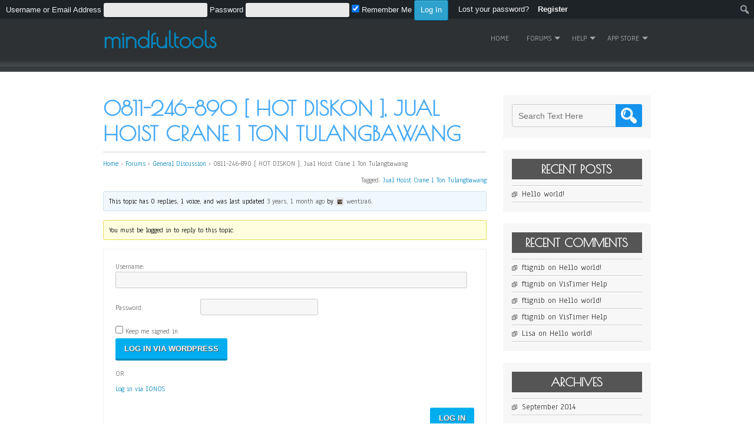

--- FILE ---
content_type: text/html; charset=UTF-8
request_url: https://mindfultools.gnoup.com/forums/topic/0811-246-890-hot-diskon-jual-hoist-crane-1-ton-tulangbawang/
body_size: 10744
content:
<!DOCTYPE html>
<html lang="en-US">
<head>
<meta charset="UTF-8" />
<meta name="viewport" content="width=device-width" />
<link rel="profile" href="http://gmpg.org/xfn/11" />
<link rel="pingback" href="https://mindfultools.gnoup.com/xmlrpc.php" />

<meta name='robots' content='noindex, nofollow' />
	<style>img:is([sizes="auto" i], [sizes^="auto," i]) { contain-intrinsic-size: 3000px 1500px }</style>
	
	<!-- This site is optimized with the Yoast SEO plugin v19.11 - https://yoast.com/wordpress/plugins/seo/ -->
	<title>0811-246-890 [ HOT DISKON ], Jual Hoist Crane 1 Ton Tulangbawang - mindfultools</title>
	<meta property="og:locale" content="en_US" class="yoast-seo-meta-tag" />
	<meta property="og:type" content="article" class="yoast-seo-meta-tag" />
	<meta property="og:title" content="0811-246-890 [ HOT DISKON ], Jual Hoist Crane 1 Ton Tulangbawang - mindfultools" class="yoast-seo-meta-tag" />
	<meta property="og:description" content="0811-246-890 [ HOT DISKON ], Jual Hoist Crane 1 Ton Tulangbawang Langsung ORDER KLIK WA 0811-246-890, Jual Hoist Crane 1 Ton Tulangbawang, Jual Komponen Hoist Crane Pasaman Barat, Jual Komponen Hoist Crane Kota Padang, Jual Komponen Hoist Crane Kota Solok, Jual Komponen Hoist Crane Kota Sawah Lunto, Jual Komponen HoistRead More..." class="yoast-seo-meta-tag" />
	<meta property="og:url" content="https://mindfultools.gnoup.com/forums/topic/0811-246-890-hot-diskon-jual-hoist-crane-1-ton-tulangbawang/" class="yoast-seo-meta-tag" />
	<meta property="og:site_name" content="mindfultools" class="yoast-seo-meta-tag" />
	<script type="application/ld+json" class="yoast-schema-graph">{"@context":"https://schema.org","@graph":[{"@type":"WebPage","@id":"https://mindfultools.gnoup.com/forums/topic/0811-246-890-hot-diskon-jual-hoist-crane-1-ton-tulangbawang/","url":"https://mindfultools.gnoup.com/forums/topic/0811-246-890-hot-diskon-jual-hoist-crane-1-ton-tulangbawang/","name":"0811-246-890 [ HOT DISKON ], Jual Hoist Crane 1 Ton Tulangbawang - mindfultools","isPartOf":{"@id":"https://mindfultools.gnoup.com/#website"},"datePublished":"2022-11-20T03:28:21+00:00","dateModified":"2022-11-20T03:28:21+00:00","breadcrumb":{"@id":"https://mindfultools.gnoup.com/forums/topic/0811-246-890-hot-diskon-jual-hoist-crane-1-ton-tulangbawang/#breadcrumb"},"inLanguage":"en-US","potentialAction":[{"@type":"ReadAction","target":["https://mindfultools.gnoup.com/forums/topic/0811-246-890-hot-diskon-jual-hoist-crane-1-ton-tulangbawang/"]}]},{"@type":"BreadcrumbList","@id":"https://mindfultools.gnoup.com/forums/topic/0811-246-890-hot-diskon-jual-hoist-crane-1-ton-tulangbawang/#breadcrumb","itemListElement":[{"@type":"ListItem","position":1,"name":"Home","item":"https://mindfultools.gnoup.com/"},{"@type":"ListItem","position":2,"name":"Topics","item":"https://mindfultools.gnoup.com/topics/"},{"@type":"ListItem","position":3,"name":"General Discussion","item":"https://mindfultools.gnoup.com/forums/forum/general-discussion/"},{"@type":"ListItem","position":4,"name":"0811-246-890 [ HOT DISKON ], Jual Hoist Crane 1 Ton Tulangbawang"}]},{"@type":"WebSite","@id":"https://mindfultools.gnoup.com/#website","url":"https://mindfultools.gnoup.com/","name":"mindfultools","description":"","potentialAction":[{"@type":"SearchAction","target":{"@type":"EntryPoint","urlTemplate":"https://mindfultools.gnoup.com/?s={search_term_string}"},"query-input":"required name=search_term_string"}],"inLanguage":"en-US"}]}</script>
	<!-- / Yoast SEO plugin. -->


<link rel='dns-prefetch' href='//fonts.googleapis.com' />
<link rel="alternate" type="application/rss+xml" title="mindfultools &raquo; Feed" href="https://mindfultools.gnoup.com/feed/" />
<link rel="alternate" type="application/rss+xml" title="mindfultools &raquo; Comments Feed" href="https://mindfultools.gnoup.com/comments/feed/" />
<script type="text/javascript">
/* <![CDATA[ */
window._wpemojiSettings = {"baseUrl":"https:\/\/s.w.org\/images\/core\/emoji\/16.0.1\/72x72\/","ext":".png","svgUrl":"https:\/\/s.w.org\/images\/core\/emoji\/16.0.1\/svg\/","svgExt":".svg","source":{"concatemoji":"https:\/\/mindfultools.gnoup.com\/wp-includes\/js\/wp-emoji-release.min.js?ver=6.8.3"}};
/*! This file is auto-generated */
!function(s,n){var o,i,e;function c(e){try{var t={supportTests:e,timestamp:(new Date).valueOf()};sessionStorage.setItem(o,JSON.stringify(t))}catch(e){}}function p(e,t,n){e.clearRect(0,0,e.canvas.width,e.canvas.height),e.fillText(t,0,0);var t=new Uint32Array(e.getImageData(0,0,e.canvas.width,e.canvas.height).data),a=(e.clearRect(0,0,e.canvas.width,e.canvas.height),e.fillText(n,0,0),new Uint32Array(e.getImageData(0,0,e.canvas.width,e.canvas.height).data));return t.every(function(e,t){return e===a[t]})}function u(e,t){e.clearRect(0,0,e.canvas.width,e.canvas.height),e.fillText(t,0,0);for(var n=e.getImageData(16,16,1,1),a=0;a<n.data.length;a++)if(0!==n.data[a])return!1;return!0}function f(e,t,n,a){switch(t){case"flag":return n(e,"\ud83c\udff3\ufe0f\u200d\u26a7\ufe0f","\ud83c\udff3\ufe0f\u200b\u26a7\ufe0f")?!1:!n(e,"\ud83c\udde8\ud83c\uddf6","\ud83c\udde8\u200b\ud83c\uddf6")&&!n(e,"\ud83c\udff4\udb40\udc67\udb40\udc62\udb40\udc65\udb40\udc6e\udb40\udc67\udb40\udc7f","\ud83c\udff4\u200b\udb40\udc67\u200b\udb40\udc62\u200b\udb40\udc65\u200b\udb40\udc6e\u200b\udb40\udc67\u200b\udb40\udc7f");case"emoji":return!a(e,"\ud83e\udedf")}return!1}function g(e,t,n,a){var r="undefined"!=typeof WorkerGlobalScope&&self instanceof WorkerGlobalScope?new OffscreenCanvas(300,150):s.createElement("canvas"),o=r.getContext("2d",{willReadFrequently:!0}),i=(o.textBaseline="top",o.font="600 32px Arial",{});return e.forEach(function(e){i[e]=t(o,e,n,a)}),i}function t(e){var t=s.createElement("script");t.src=e,t.defer=!0,s.head.appendChild(t)}"undefined"!=typeof Promise&&(o="wpEmojiSettingsSupports",i=["flag","emoji"],n.supports={everything:!0,everythingExceptFlag:!0},e=new Promise(function(e){s.addEventListener("DOMContentLoaded",e,{once:!0})}),new Promise(function(t){var n=function(){try{var e=JSON.parse(sessionStorage.getItem(o));if("object"==typeof e&&"number"==typeof e.timestamp&&(new Date).valueOf()<e.timestamp+604800&&"object"==typeof e.supportTests)return e.supportTests}catch(e){}return null}();if(!n){if("undefined"!=typeof Worker&&"undefined"!=typeof OffscreenCanvas&&"undefined"!=typeof URL&&URL.createObjectURL&&"undefined"!=typeof Blob)try{var e="postMessage("+g.toString()+"("+[JSON.stringify(i),f.toString(),p.toString(),u.toString()].join(",")+"));",a=new Blob([e],{type:"text/javascript"}),r=new Worker(URL.createObjectURL(a),{name:"wpTestEmojiSupports"});return void(r.onmessage=function(e){c(n=e.data),r.terminate(),t(n)})}catch(e){}c(n=g(i,f,p,u))}t(n)}).then(function(e){for(var t in e)n.supports[t]=e[t],n.supports.everything=n.supports.everything&&n.supports[t],"flag"!==t&&(n.supports.everythingExceptFlag=n.supports.everythingExceptFlag&&n.supports[t]);n.supports.everythingExceptFlag=n.supports.everythingExceptFlag&&!n.supports.flag,n.DOMReady=!1,n.readyCallback=function(){n.DOMReady=!0}}).then(function(){return e}).then(function(){var e;n.supports.everything||(n.readyCallback(),(e=n.source||{}).concatemoji?t(e.concatemoji):e.wpemoji&&e.twemoji&&(t(e.twemoji),t(e.wpemoji)))}))}((window,document),window._wpemojiSettings);
/* ]]> */
</script>
<link rel='stylesheet' id='dashicons-css' href='https://mindfultools.gnoup.com/wp-includes/css/dashicons.min.css?ver=6.8.3' type='text/css' media='all' />
<link rel='stylesheet' id='admin-bar-css' href='https://mindfultools.gnoup.com/wp-includes/css/admin-bar.min.css?ver=6.8.3' type='text/css' media='all' />
<style id='admin-bar-inline-css' type='text/css'>

		@media screen { html { margin-top: 32px !important; } }
		@media screen and ( max-width: 782px ) { html { margin-top: 46px !important; } }
	
@media print { #wpadminbar { display:none; } }
</style>
<link rel='stylesheet' id='admin-bar-login-css' href='https://mindfultools.gnoup.com/wp-content/plugins/admin-bar-login/admin-bar-login.css?ver=1.0.1' type='text/css' media='all' />
<style id='wp-emoji-styles-inline-css' type='text/css'>

	img.wp-smiley, img.emoji {
		display: inline !important;
		border: none !important;
		box-shadow: none !important;
		height: 1em !important;
		width: 1em !important;
		margin: 0 0.07em !important;
		vertical-align: -0.1em !important;
		background: none !important;
		padding: 0 !important;
	}
</style>
<link rel='stylesheet' id='wp-block-library-css' href='https://mindfultools.gnoup.com/wp-includes/css/dist/block-library/style.min.css?ver=6.8.3' type='text/css' media='all' />
<style id='classic-theme-styles-inline-css' type='text/css'>
/*! This file is auto-generated */
.wp-block-button__link{color:#fff;background-color:#32373c;border-radius:9999px;box-shadow:none;text-decoration:none;padding:calc(.667em + 2px) calc(1.333em + 2px);font-size:1.125em}.wp-block-file__button{background:#32373c;color:#fff;text-decoration:none}
</style>
<style id='global-styles-inline-css' type='text/css'>
:root{--wp--preset--aspect-ratio--square: 1;--wp--preset--aspect-ratio--4-3: 4/3;--wp--preset--aspect-ratio--3-4: 3/4;--wp--preset--aspect-ratio--3-2: 3/2;--wp--preset--aspect-ratio--2-3: 2/3;--wp--preset--aspect-ratio--16-9: 16/9;--wp--preset--aspect-ratio--9-16: 9/16;--wp--preset--color--black: #000000;--wp--preset--color--cyan-bluish-gray: #abb8c3;--wp--preset--color--white: #ffffff;--wp--preset--color--pale-pink: #f78da7;--wp--preset--color--vivid-red: #cf2e2e;--wp--preset--color--luminous-vivid-orange: #ff6900;--wp--preset--color--luminous-vivid-amber: #fcb900;--wp--preset--color--light-green-cyan: #7bdcb5;--wp--preset--color--vivid-green-cyan: #00d084;--wp--preset--color--pale-cyan-blue: #8ed1fc;--wp--preset--color--vivid-cyan-blue: #0693e3;--wp--preset--color--vivid-purple: #9b51e0;--wp--preset--gradient--vivid-cyan-blue-to-vivid-purple: linear-gradient(135deg,rgba(6,147,227,1) 0%,rgb(155,81,224) 100%);--wp--preset--gradient--light-green-cyan-to-vivid-green-cyan: linear-gradient(135deg,rgb(122,220,180) 0%,rgb(0,208,130) 100%);--wp--preset--gradient--luminous-vivid-amber-to-luminous-vivid-orange: linear-gradient(135deg,rgba(252,185,0,1) 0%,rgba(255,105,0,1) 100%);--wp--preset--gradient--luminous-vivid-orange-to-vivid-red: linear-gradient(135deg,rgba(255,105,0,1) 0%,rgb(207,46,46) 100%);--wp--preset--gradient--very-light-gray-to-cyan-bluish-gray: linear-gradient(135deg,rgb(238,238,238) 0%,rgb(169,184,195) 100%);--wp--preset--gradient--cool-to-warm-spectrum: linear-gradient(135deg,rgb(74,234,220) 0%,rgb(151,120,209) 20%,rgb(207,42,186) 40%,rgb(238,44,130) 60%,rgb(251,105,98) 80%,rgb(254,248,76) 100%);--wp--preset--gradient--blush-light-purple: linear-gradient(135deg,rgb(255,206,236) 0%,rgb(152,150,240) 100%);--wp--preset--gradient--blush-bordeaux: linear-gradient(135deg,rgb(254,205,165) 0%,rgb(254,45,45) 50%,rgb(107,0,62) 100%);--wp--preset--gradient--luminous-dusk: linear-gradient(135deg,rgb(255,203,112) 0%,rgb(199,81,192) 50%,rgb(65,88,208) 100%);--wp--preset--gradient--pale-ocean: linear-gradient(135deg,rgb(255,245,203) 0%,rgb(182,227,212) 50%,rgb(51,167,181) 100%);--wp--preset--gradient--electric-grass: linear-gradient(135deg,rgb(202,248,128) 0%,rgb(113,206,126) 100%);--wp--preset--gradient--midnight: linear-gradient(135deg,rgb(2,3,129) 0%,rgb(40,116,252) 100%);--wp--preset--font-size--small: 13px;--wp--preset--font-size--medium: 20px;--wp--preset--font-size--large: 36px;--wp--preset--font-size--x-large: 42px;--wp--preset--spacing--20: 0.44rem;--wp--preset--spacing--30: 0.67rem;--wp--preset--spacing--40: 1rem;--wp--preset--spacing--50: 1.5rem;--wp--preset--spacing--60: 2.25rem;--wp--preset--spacing--70: 3.38rem;--wp--preset--spacing--80: 5.06rem;--wp--preset--shadow--natural: 6px 6px 9px rgba(0, 0, 0, 0.2);--wp--preset--shadow--deep: 12px 12px 50px rgba(0, 0, 0, 0.4);--wp--preset--shadow--sharp: 6px 6px 0px rgba(0, 0, 0, 0.2);--wp--preset--shadow--outlined: 6px 6px 0px -3px rgba(255, 255, 255, 1), 6px 6px rgba(0, 0, 0, 1);--wp--preset--shadow--crisp: 6px 6px 0px rgba(0, 0, 0, 1);}:where(.is-layout-flex){gap: 0.5em;}:where(.is-layout-grid){gap: 0.5em;}body .is-layout-flex{display: flex;}.is-layout-flex{flex-wrap: wrap;align-items: center;}.is-layout-flex > :is(*, div){margin: 0;}body .is-layout-grid{display: grid;}.is-layout-grid > :is(*, div){margin: 0;}:where(.wp-block-columns.is-layout-flex){gap: 2em;}:where(.wp-block-columns.is-layout-grid){gap: 2em;}:where(.wp-block-post-template.is-layout-flex){gap: 1.25em;}:where(.wp-block-post-template.is-layout-grid){gap: 1.25em;}.has-black-color{color: var(--wp--preset--color--black) !important;}.has-cyan-bluish-gray-color{color: var(--wp--preset--color--cyan-bluish-gray) !important;}.has-white-color{color: var(--wp--preset--color--white) !important;}.has-pale-pink-color{color: var(--wp--preset--color--pale-pink) !important;}.has-vivid-red-color{color: var(--wp--preset--color--vivid-red) !important;}.has-luminous-vivid-orange-color{color: var(--wp--preset--color--luminous-vivid-orange) !important;}.has-luminous-vivid-amber-color{color: var(--wp--preset--color--luminous-vivid-amber) !important;}.has-light-green-cyan-color{color: var(--wp--preset--color--light-green-cyan) !important;}.has-vivid-green-cyan-color{color: var(--wp--preset--color--vivid-green-cyan) !important;}.has-pale-cyan-blue-color{color: var(--wp--preset--color--pale-cyan-blue) !important;}.has-vivid-cyan-blue-color{color: var(--wp--preset--color--vivid-cyan-blue) !important;}.has-vivid-purple-color{color: var(--wp--preset--color--vivid-purple) !important;}.has-black-background-color{background-color: var(--wp--preset--color--black) !important;}.has-cyan-bluish-gray-background-color{background-color: var(--wp--preset--color--cyan-bluish-gray) !important;}.has-white-background-color{background-color: var(--wp--preset--color--white) !important;}.has-pale-pink-background-color{background-color: var(--wp--preset--color--pale-pink) !important;}.has-vivid-red-background-color{background-color: var(--wp--preset--color--vivid-red) !important;}.has-luminous-vivid-orange-background-color{background-color: var(--wp--preset--color--luminous-vivid-orange) !important;}.has-luminous-vivid-amber-background-color{background-color: var(--wp--preset--color--luminous-vivid-amber) !important;}.has-light-green-cyan-background-color{background-color: var(--wp--preset--color--light-green-cyan) !important;}.has-vivid-green-cyan-background-color{background-color: var(--wp--preset--color--vivid-green-cyan) !important;}.has-pale-cyan-blue-background-color{background-color: var(--wp--preset--color--pale-cyan-blue) !important;}.has-vivid-cyan-blue-background-color{background-color: var(--wp--preset--color--vivid-cyan-blue) !important;}.has-vivid-purple-background-color{background-color: var(--wp--preset--color--vivid-purple) !important;}.has-black-border-color{border-color: var(--wp--preset--color--black) !important;}.has-cyan-bluish-gray-border-color{border-color: var(--wp--preset--color--cyan-bluish-gray) !important;}.has-white-border-color{border-color: var(--wp--preset--color--white) !important;}.has-pale-pink-border-color{border-color: var(--wp--preset--color--pale-pink) !important;}.has-vivid-red-border-color{border-color: var(--wp--preset--color--vivid-red) !important;}.has-luminous-vivid-orange-border-color{border-color: var(--wp--preset--color--luminous-vivid-orange) !important;}.has-luminous-vivid-amber-border-color{border-color: var(--wp--preset--color--luminous-vivid-amber) !important;}.has-light-green-cyan-border-color{border-color: var(--wp--preset--color--light-green-cyan) !important;}.has-vivid-green-cyan-border-color{border-color: var(--wp--preset--color--vivid-green-cyan) !important;}.has-pale-cyan-blue-border-color{border-color: var(--wp--preset--color--pale-cyan-blue) !important;}.has-vivid-cyan-blue-border-color{border-color: var(--wp--preset--color--vivid-cyan-blue) !important;}.has-vivid-purple-border-color{border-color: var(--wp--preset--color--vivid-purple) !important;}.has-vivid-cyan-blue-to-vivid-purple-gradient-background{background: var(--wp--preset--gradient--vivid-cyan-blue-to-vivid-purple) !important;}.has-light-green-cyan-to-vivid-green-cyan-gradient-background{background: var(--wp--preset--gradient--light-green-cyan-to-vivid-green-cyan) !important;}.has-luminous-vivid-amber-to-luminous-vivid-orange-gradient-background{background: var(--wp--preset--gradient--luminous-vivid-amber-to-luminous-vivid-orange) !important;}.has-luminous-vivid-orange-to-vivid-red-gradient-background{background: var(--wp--preset--gradient--luminous-vivid-orange-to-vivid-red) !important;}.has-very-light-gray-to-cyan-bluish-gray-gradient-background{background: var(--wp--preset--gradient--very-light-gray-to-cyan-bluish-gray) !important;}.has-cool-to-warm-spectrum-gradient-background{background: var(--wp--preset--gradient--cool-to-warm-spectrum) !important;}.has-blush-light-purple-gradient-background{background: var(--wp--preset--gradient--blush-light-purple) !important;}.has-blush-bordeaux-gradient-background{background: var(--wp--preset--gradient--blush-bordeaux) !important;}.has-luminous-dusk-gradient-background{background: var(--wp--preset--gradient--luminous-dusk) !important;}.has-pale-ocean-gradient-background{background: var(--wp--preset--gradient--pale-ocean) !important;}.has-electric-grass-gradient-background{background: var(--wp--preset--gradient--electric-grass) !important;}.has-midnight-gradient-background{background: var(--wp--preset--gradient--midnight) !important;}.has-small-font-size{font-size: var(--wp--preset--font-size--small) !important;}.has-medium-font-size{font-size: var(--wp--preset--font-size--medium) !important;}.has-large-font-size{font-size: var(--wp--preset--font-size--large) !important;}.has-x-large-font-size{font-size: var(--wp--preset--font-size--x-large) !important;}
:where(.wp-block-post-template.is-layout-flex){gap: 1.25em;}:where(.wp-block-post-template.is-layout-grid){gap: 1.25em;}
:where(.wp-block-columns.is-layout-flex){gap: 2em;}:where(.wp-block-columns.is-layout-grid){gap: 2em;}
:root :where(.wp-block-pullquote){font-size: 1.5em;line-height: 1.6;}
</style>
<link rel='stylesheet' id='bbp-default-css' href='https://mindfultools.gnoup.com/wp-content/plugins/bbpress/templates/default/css/bbpress.min.css?ver=2.6.9' type='text/css' media='all' />
<link rel='stylesheet' id='contact-form-7-css' href='https://mindfultools.gnoup.com/wp-content/plugins/contact-form-7/includes/css/styles.css?ver=5.6.4' type='text/css' media='all' />
<link rel='stylesheet' id='simplify-style-css' href='https://mindfultools.gnoup.com/wp-content/themes/simplify/style.css?ver=6.8.3' type='text/css' media='all' />
<link rel='stylesheet' id='simplify-gfonts1-css' href='//fonts.googleapis.com/css?family=Poiret+One&#038;ver=6.8.3' type='text/css' media='all' />
<link rel='stylesheet' id='simplify-gfonts2-css' href='//fonts.googleapis.com/css?family=Anaheim&#038;ver=6.8.3' type='text/css' media='all' />
<script type="text/javascript" src="https://mindfultools.gnoup.com/wp-includes/js/jquery/jquery.min.js?ver=3.7.1" id="jquery-core-js"></script>
<script type="text/javascript" src="https://mindfultools.gnoup.com/wp-includes/js/jquery/jquery-migrate.min.js?ver=3.4.1" id="jquery-migrate-js"></script>
<script type="text/javascript" src="https://mindfultools.gnoup.com/wp-content/themes/simplify/js/menu.js?ver=6.8.3" id="simplify-menu-style-js"></script>
<!--[if lt IE 9]>
<script type="text/javascript" src="https://mindfultools.gnoup.com/wp-content/themes/simplify/js/html5.js?ver=6.8.3" id="simplify-html5-js"></script>
<![endif]-->
<link rel="https://api.w.org/" href="https://mindfultools.gnoup.com/wp-json/" /><link rel="EditURI" type="application/rsd+xml" title="RSD" href="https://mindfultools.gnoup.com/xmlrpc.php?rsd" />
<meta name="generator" content="WordPress 6.8.3" />
<link rel='shortlink' href='https://mindfultools.gnoup.com/?p=20444' />
<link rel="alternate" title="oEmbed (JSON)" type="application/json+oembed" href="https://mindfultools.gnoup.com/wp-json/oembed/1.0/embed?url=https%3A%2F%2Fmindfultools.gnoup.com%2Fforums%2Ftopic%2F0811-246-890-hot-diskon-jual-hoist-crane-1-ton-tulangbawang%2F" />
<link rel="alternate" title="oEmbed (XML)" type="text/xml+oembed" href="https://mindfultools.gnoup.com/wp-json/oembed/1.0/embed?url=https%3A%2F%2Fmindfultools.gnoup.com%2Fforums%2Ftopic%2F0811-246-890-hot-diskon-jual-hoist-crane-1-ton-tulangbawang%2F&#038;format=xml" />

        <script type="text/javascript">
            var jQueryMigrateHelperHasSentDowngrade = false;

			window.onerror = function( msg, url, line, col, error ) {
				// Break out early, do not processing if a downgrade reqeust was already sent.
				if ( jQueryMigrateHelperHasSentDowngrade ) {
					return true;
                }

				var xhr = new XMLHttpRequest();
				var nonce = '30da338222';
				var jQueryFunctions = [
					'andSelf',
					'browser',
					'live',
					'boxModel',
					'support.boxModel',
					'size',
					'swap',
					'clean',
					'sub',
                ];
				var match_pattern = /\)\.(.+?) is not a function/;
                var erroredFunction = msg.match( match_pattern );

                // If there was no matching functions, do not try to downgrade.
                if ( typeof erroredFunction !== 'object' || typeof erroredFunction[1] === "undefined" || -1 === jQueryFunctions.indexOf( erroredFunction[1] ) ) {
                    return true;
                }

                // Set that we've now attempted a downgrade request.
                jQueryMigrateHelperHasSentDowngrade = true;

				xhr.open( 'POST', 'https://mindfultools.gnoup.com/wp-admin/admin-ajax.php' );
				xhr.setRequestHeader( 'Content-Type', 'application/x-www-form-urlencoded' );
				xhr.onload = function () {
					var response,
                        reload = false;

					if ( 200 === xhr.status ) {
                        try {
                        	response = JSON.parse( xhr.response );

                        	reload = response.data.reload;
                        } catch ( e ) {
                        	reload = false;
                        }
                    }

					// Automatically reload the page if a deprecation caused an automatic downgrade, ensure visitors get the best possible experience.
					if ( reload ) {
						location.reload();
                    }
				};

				xhr.send( encodeURI( 'action=jquery-migrate-downgrade-version&_wpnonce=' + nonce ) );

				// Suppress error alerts in older browsers
				return true;
			}
        </script>

		<style type="text/css">.recentcomments a{display:inline !important;padding:0 !important;margin:0 !important;}</style>
</head>

<body class="topic bbpress no-js wp-singular topic-template-default single single-topic postid-20444 admin-bar no-customize-support wp-theme-simplify" >
 			<div id="wpadminbar" class="nojq nojs">
						<div class="quicklinks" id="wp-toolbar" role="navigation" aria-label="Toolbar">
				<ul role='menu' id='wp-admin-bar-root-default' class="ab-top-menu"><li role='group' id='wp-admin-bar-login'><div class="ab-item ab-empty-item" role="menuitem"><form name="adminloginform" id="adminloginform" action="https://mindfultools.gnoup.com/wp-login.php" method="post"><p class="login-username">
				<label for="user_login">Username or Email Address</label>
				<input type="text" name="log" id="user_login" autocomplete="username" class="input" value="" size="20" />
			</p><p class="login-password">
				<label for="user_pass">Password</label>
				<input type="password" name="pwd" id="user_pass" autocomplete="current-password" spellcheck="false" class="input" value="" size="20" />
			</p><p class="login-remember"><label><input name="rememberme" type="checkbox" id="rememberme" value="forever" checked="checked" /> Remember Me</label></p><p class="login-submit">
				<input type="submit" name="wp-submit" id="wp-submit" class="button button-primary" value="Log In" />
				<input type="hidden" name="redirect_to" value="https://mindfultools.gnoup.com/forums/topic/0811-246-890-hot-diskon-jual-hoist-crane-1-ton-tulangbawang/" />
			</p></form></div></li><li role='group' id='wp-admin-bar-lostpassword'><a class='ab-item' role="menuitem" href='https://mindfultools.gnoup.com/wp-login.php?action=lostpassword'>Lost your password?</a></li><li role='group' id='wp-admin-bar-register'><a class='ab-item' role="menuitem" href='https://mindfultools.gnoup.com/wp-login.php?action=register'>Register</a></li></ul><ul role='menu' id='wp-admin-bar-top-secondary' class="ab-top-secondary ab-top-menu"><li role='group' id='wp-admin-bar-search' class="admin-bar-search"><div class="ab-item ab-empty-item" tabindex="-1" role="menuitem"><form action="https://mindfultools.gnoup.com/" method="get" id="adminbarsearch"><input class="adminbar-input" name="s" id="adminbar-search" type="text" value="" maxlength="150" /><label for="adminbar-search" class="screen-reader-text">Search</label><input type="submit" class="adminbar-button" value="Search" /></form></div></li></ul>			</div>
		</div>

		  	<div id="site-container">	
      <div id ="header">
      <div id ="header-content">
		<!-- Site Titele and Description Goes Here -->
      	<a class="logotitle" href="https://mindfultools.gnoup.com/"><h1 class="site-title">mindfultools</h1></a>        
		<h2 class="site-title-hidden"></h2>                
        
        <!-- Site Main Menu Goes Here -->
        <div id="mainmenu">
        	<div id="mobile-menu"><span class="mobilefirst">&#9776;</span></div>
        	<nav id="main-menu-con">
				<div class="menu-menu-1-container"><ul id="menu-menu-1" class="menu"><li id="menu-item-15" class="menu-item menu-item-type-custom menu-item-object-custom menu-item-home menu-item-15"><a href="https://mindfultools.gnoup.com/">Home</a></li>
<li id="menu-item-87" class="menu-item menu-item-type-custom menu-item-object-custom menu-item-has-children menu-item-87"><a>Forums</a>
<ul class="sub-menu">
	<li id="menu-item-96" class="menu-item menu-item-type-post_type menu-item-object-forum menu-item-96"><a href="https://mindfultools.gnoup.com/forums/forum/general-discussion/">General Discussion</a></li>
	<li id="menu-item-97" class="menu-item menu-item-type-post_type menu-item-object-forum menu-item-97"><a href="https://mindfultools.gnoup.com/forums/forum/vistimer-bug-reports/">VisTimer Bug Reports</a></li>
	<li id="menu-item-98" class="menu-item menu-item-type-post_type menu-item-object-forum menu-item-98"><a href="https://mindfultools.gnoup.com/forums/forum/vistimer-features-suggestions/">VisTimer Features Suggestions</a></li>
</ul>
</li>
<li id="menu-item-109" class="menu-item menu-item-type-custom menu-item-object-custom menu-item-has-children menu-item-109"><a>Help</a>
<ul class="sub-menu">
	<li id="menu-item-119" class="menu-item menu-item-type-post_type menu-item-object-page menu-item-119"><a href="https://mindfultools.gnoup.com/vistimer-help/">VisTimer Help</a></li>
</ul>
</li>
<li id="menu-item-129" class="menu-item menu-item-type-custom menu-item-object-custom menu-item-has-children menu-item-129"><a>App Store</a>
<ul class="sub-menu">
	<li id="menu-item-130" class="menu-item menu-item-type-custom menu-item-object-custom menu-item-130"><a target="_blank" href="https://itunes.apple.com/us/app/vistimer/id434108079?mt=8">VisTimer 1.2 (iOS 4.3 &#8211; 10)</a></li>
	<li id="menu-item-215" class="menu-item menu-item-type-custom menu-item-object-custom menu-item-215"><a href="https://itunes.apple.com/us/app/vistimer/id434108079?mt=8">VisTimer 1.3 (iOS 10 and up)</a></li>
</ul>
</li>
</ul></div>        	</nav>
        </div>
      
      </div><!-- header-content -->
      </div><!-- header -->	<div id="container">
	<div id="content">

				<div class="post-20444 topic type-topic status-publish hentry topic-tag-jual-hoist-crane-1-ton-tulangbawang" id="post-20444">
		<h1 class="page-title">0811-246-890 [ HOT DISKON ], Jual Hoist Crane 1 Ton Tulangbawang</h1>
			<div class="content-ver-sep"> </div>
            <div class="entrytext">
  
<div id="bbpress-forums" class="bbpress-wrapper">

	<div class="bbp-breadcrumb"><p><a href="https://mindfultools.gnoup.com" class="bbp-breadcrumb-home">Home</a> <span class="bbp-breadcrumb-sep">&rsaquo;</span> <a href="https://mindfultools.gnoup.com/forums/" class="bbp-breadcrumb-root">Forums</a> <span class="bbp-breadcrumb-sep">&rsaquo;</span> <a href="https://mindfultools.gnoup.com/forums/forum/general-discussion/" class="bbp-breadcrumb-forum">General Discussion</a> <span class="bbp-breadcrumb-sep">&rsaquo;</span> <span class="bbp-breadcrumb-current">0811-246-890 [ HOT DISKON ], Jual Hoist Crane 1 Ton Tulangbawang</span></p></div>
	
	
	
	
		<div class="bbp-topic-tags"><p>Tagged:&nbsp;<a href="https://mindfultools.gnoup.com/forums/topic-tag/jual-hoist-crane-1-ton-tulangbawang/" rel="tag">Jual Hoist Crane 1 Ton Tulangbawang</a></p></div>
		<div class="bbp-template-notice info"><ul><li class="bbp-topic-description">This topic has 0 replies, 1 voice, and was last updated <a href="https://mindfultools.gnoup.com/forums/topic/0811-246-890-hot-diskon-jual-hoist-crane-1-ton-tulangbawang/" title="0811-246-890 [ HOT DISKON ], Jual Hoist Crane 1 Ton Tulangbawang">3 years, 1 month ago</a> by <a href="https://mindfultools.gnoup.com/forums/users/wentira6/" title="View wentira6&#039;s profile" class="bbp-author-link"><span  class="bbp-author-avatar"><img alt='' src='https://secure.gravatar.com/avatar/9eeba8cb565ccbbcc2730d9fe7e9a8e2df3bb72c7d4d70bb40d442619fe924b0?s=14&#038;d=mm&#038;r=g' srcset='https://secure.gravatar.com/avatar/9eeba8cb565ccbbcc2730d9fe7e9a8e2df3bb72c7d4d70bb40d442619fe924b0?s=28&#038;d=mm&#038;r=g 2x' class='avatar avatar-14 photo' height='14' width='14' loading='lazy' decoding='async'/></span><span  class="bbp-author-name">wentira6</span></a>.</li></ul></div>
		
		
		

	<div id="no-reply-20444" class="bbp-no-reply">
		<div class="bbp-template-notice">
			<ul>
				<li>You must be logged in to reply to this topic.</li>
			</ul>
		</div>

		
			
<form method="post" action="https://mindfultools.gnoup.com/wp-login.php" class="bbp-login-form">
	<fieldset class="bbp-form">
		<legend>Log In</legend>

		<div class="bbp-username">
			<label for="user_login">Username: </label>
			<input type="text" name="log" value="" size="20" maxlength="100" id="user_login" autocomplete="off" />
		</div>

		<div class="bbp-password">
			<label for="user_pass">Password: </label>
			<input type="password" name="pwd" value="" size="20" id="user_pass" autocomplete="off" />
		</div>

		<div class="bbp-remember-me">
			<input type="checkbox" name="rememberme" value="forever"  id="rememberme" />
			<label for="rememberme">Keep me signed in</label>
		</div>

		<p class="submit"><input type="submit" name="wp-submit" class="button button-primary button-large" id="sso_default_login" value="Log in via WordPress" /></p><p class="sso-login-or">
					<span>
						OR
					</span>
				</p><p class="sso-login-link">
					<a href="/forums/topic/0811-246-890-hot-diskon-jual-hoist-crane-1-ton-tulangbawang/?action=ionos_oauth_register" id="sso-login-link" class="button button-secondary button-large">
						Log in via IONOS
					</a>
				</p>
			
		<div class="bbp-submit-wrapper">

			<button type="submit" name="user-submit" id="user-submit" class="button submit user-submit">Log In</button>

			
	<input type="hidden" name="user-cookie" value="1" />

	<input type="hidden" id="bbp_redirect_to" name="redirect_to" value="https://mindfultools.gnoup.com/forums/topic/0811-246-890-hot-diskon-jual-hoist-crane-1-ton-tulangbawang/" /><input type="hidden" id="_wpnonce" name="_wpnonce" value="444cfabd33" /><input type="hidden" name="_wp_http_referer" value="/forums/topic/0811-246-890-hot-diskon-jual-hoist-crane-1-ton-tulangbawang/" />
		</div>
	</fieldset>
</form>

		
	</div>



	
	

	
</div>

				
			</div>
		</div>
		<div class="clear"> </div>
	
<div id="commentsbox">
			<p class="watermark">Comments are Closed</p>
	</div>
		</div>

<div id="right-sidebar">
<aside id="search-2" class="widget widget_search">

<form method="get" id="searchform" action="https://mindfultools.gnoup.com/">
		<label for="s" class="assistive-text"></label>
		<input type="text" class="field" name="s" id="s" placeholder="Search Text Here" />
		<input type="submit" class="submit" name="submit" id="searchsubmit" value="Search" />
	</form></aside>
		<aside id="recent-posts-2" class="widget widget_recent_entries">
		<h3 class="widget-title">Recent Posts</h3>
		<ul>
											<li>
					<a href="https://mindfultools.gnoup.com/hello-world/">Hello world!</a>
									</li>
					</ul>

		</aside><aside id="recent-comments-2" class="widget widget_recent_comments"><h3 class="widget-title">Recent Comments</h3><ul id="recentcomments"><li class="recentcomments"><span class="comment-author-link">ftignib</span> on <a href="https://mindfultools.gnoup.com/hello-world/#comment-78">Hello world!</a></li><li class="recentcomments"><span class="comment-author-link">ftignib</span> on <a href="https://mindfultools.gnoup.com/vistimer-help/#comment-77">VisTimer Help</a></li><li class="recentcomments"><span class="comment-author-link">ftignib</span> on <a href="https://mindfultools.gnoup.com/hello-world/#comment-76">Hello world!</a></li><li class="recentcomments"><span class="comment-author-link">ftignib</span> on <a href="https://mindfultools.gnoup.com/vistimer-help/#comment-75">VisTimer Help</a></li><li class="recentcomments"><span class="comment-author-link">Lisa</span> on <a href="https://mindfultools.gnoup.com/hello-world/#comment-73">Hello world!</a></li></ul></aside><aside id="archives-2" class="widget widget_archive"><h3 class="widget-title">Archives</h3>
			<ul>
					<li><a href='https://mindfultools.gnoup.com/2014/09/'>September 2014</a></li>
			</ul>

			</aside><aside id="categories-2" class="widget widget_categories"><h3 class="widget-title">Categories</h3>
			<ul>
					<li class="cat-item cat-item-1"><a href="https://mindfultools.gnoup.com/category/uncategorized/">Uncategorized</a>
</li>
			</ul>

			</aside><aside id="meta-2" class="widget widget_meta"><h3 class="widget-title">Meta</h3>
		<ul>
			<li><a rel="nofollow" href="https://mindfultools.gnoup.com/wp-login.php?action=register">Register</a></li>			<li><a rel="nofollow" href="https://mindfultools.gnoup.com/wp-login.php">Log in</a></li>
			<li><a href="https://mindfultools.gnoup.com/feed/">Entries feed</a></li>
			<li><a href="https://mindfultools.gnoup.com/comments/feed/">Comments feed</a></li>

			<li><a href="https://wordpress.org/">WordPress.org</a></li>
		</ul>

		</aside><aside id="text-2" class="widget widget_text">			<div class="textwidget"><script async src="//pagead2.googlesyndication.com/pagead/js/adsbygoogle.js"></script>
<!-- gnoupAds_01 -->
<ins class="adsbygoogle"
     style="display:inline-block;width:300px;height:600px"
     data-ad-client="ca-pub-0936214717792310"
     data-ad-slot="8623345393"></ins>
<script>
(adsbygoogle = window.adsbygoogle || []).push({});
</script></div>
		</aside></div>


</div><!-- container -->
<div id="footer">

<div class="versep"></div>
<div id="footer-content">

<div id="social">
	</div>

<div id="footer-sidebar">
		<div class="footerwidget widgets first-widget">
		<aside id="text-3" class="widget widget_text"><h3 class="widget-title">Google Ad</h3>			<div class="textwidget"><script async src="//pagead2.googlesyndication.com/pagead/js/adsbygoogle.js"></script>
<!-- Leaderbard_01 -->
<ins class="adsbygoogle"
     style="display:inline-block;width:728px;height:90px"
     data-ad-client="ca-pub-0936214717792310"
     data-ad-slot="9960477794"></ins>
<script>
(adsbygoogle = window.adsbygoogle || []).push({});
</script></div>
		</aside>	</div><!-- #first .widget-area -->
	
	
	    
    </div><!-- #footerwidget --><div class="clear"></div>
<div id="creditline">&copy; 2025: mindfultools  <span class="credit">| Simplify Theme by: <a href="https://d5creation.com" target="_blank">D5 Creation</a> | Powered by: <a href="http://wordpress.org" target="_blank">WordPress</a></span></div>
</div> <!-- footer-content -->
</div> <!-- #site-container -->
</div> <!-- footer -->
<script type="speculationrules">
{"prefetch":[{"source":"document","where":{"and":[{"href_matches":"\/*"},{"not":{"href_matches":["\/wp-*.php","\/wp-admin\/*","\/wp-content\/uploads\/*","\/wp-content\/*","\/wp-content\/plugins\/*","\/wp-content\/themes\/simplify\/*","\/*\\?(.+)"]}},{"not":{"selector_matches":"a[rel~=\"nofollow\"]"}},{"not":{"selector_matches":".no-prefetch, .no-prefetch a"}}]},"eagerness":"conservative"}]}
</script>
<script type="text/javascript" src="https://mindfultools.gnoup.com/wp-includes/js/hoverintent-js.min.js?ver=2.2.1" id="hoverintent-js-js"></script>
<script type="text/javascript" src="https://mindfultools.gnoup.com/wp-includes/js/admin-bar.min.js?ver=6.8.3" id="admin-bar-js"></script>
<script type="text/javascript" src="https://mindfultools.gnoup.com/wp-content/plugins/bbpress/templates/default/js/editor.min.js?ver=2.6.9" id="bbpress-editor-js"></script>
<script type="text/javascript" id="bbpress-engagements-js-extra">
/* <![CDATA[ */
var bbpEngagementJS = {"object_id":"20444","bbp_ajaxurl":"https:\/\/mindfultools.gnoup.com\/forums\/topic\/0811-246-890-hot-diskon-jual-hoist-crane-1-ton-tulangbawang\/?bbp-ajax=true","generic_ajax_error":"Something went wrong. Refresh your browser and try again."};
/* ]]> */
</script>
<script type="text/javascript" src="https://mindfultools.gnoup.com/wp-content/plugins/bbpress/templates/default/js/engagements.min.js?ver=2.6.9" id="bbpress-engagements-js"></script>
<script type="text/javascript" src="https://mindfultools.gnoup.com/wp-content/plugins/contact-form-7/includes/swv/js/index.js?ver=5.6.4" id="swv-js"></script>
<script type="text/javascript" id="contact-form-7-js-extra">
/* <![CDATA[ */
var wpcf7 = {"api":{"root":"https:\/\/mindfultools.gnoup.com\/wp-json\/","namespace":"contact-form-7\/v1"}};
/* ]]> */
</script>
<script type="text/javascript" src="https://mindfultools.gnoup.com/wp-content/plugins/contact-form-7/includes/js/index.js?ver=5.6.4" id="contact-form-7-js"></script>
</body>
</html>

--- FILE ---
content_type: text/html; charset=utf-8
request_url: https://www.google.com/recaptcha/api2/aframe
body_size: 268
content:
<!DOCTYPE HTML><html><head><meta http-equiv="content-type" content="text/html; charset=UTF-8"></head><body><script nonce="FtXjE2SUeSO3qbag9rWY-Q">/** Anti-fraud and anti-abuse applications only. See google.com/recaptcha */ try{var clients={'sodar':'https://pagead2.googlesyndication.com/pagead/sodar?'};window.addEventListener("message",function(a){try{if(a.source===window.parent){var b=JSON.parse(a.data);var c=clients[b['id']];if(c){var d=document.createElement('img');d.src=c+b['params']+'&rc='+(localStorage.getItem("rc::a")?sessionStorage.getItem("rc::b"):"");window.document.body.appendChild(d);sessionStorage.setItem("rc::e",parseInt(sessionStorage.getItem("rc::e")||0)+1);localStorage.setItem("rc::h",'1767061036857');}}}catch(b){}});window.parent.postMessage("_grecaptcha_ready", "*");}catch(b){}</script></body></html>

--- FILE ---
content_type: text/css
request_url: https://mindfultools.gnoup.com/wp-content/plugins/admin-bar-login/admin-bar-login.css?ver=1.0.1
body_size: 438
content:
#adminloginform p {
	display: inline;
}

#adminloginform .login-username input,
#adminloginform .login-password input {
	font: 13px/24px sans-serif;
	padding:0 4px 0 4px;
	height: 24px;
	line-height: 20px;
	border: none;
	color: #555;
	text-shadow: 0 1px 0 #fff;
	background-color: rgba( 255, 255, 255, 0.9 );
	-webkit-border-radius: 3px;
	border-radius: 3px;
}

#adminloginform #wp-submit {
	display: inline-block;
	text-decoration: none;
	font-size: 13px;
	line-height: 26px;
	height: 28px;
	margin: 0 0 2px 0;
	padding: 0 10px 1px;
	cursor: pointer;
	border-width: 1px;
	border-style: solid;
	-webkit-border-radius: 3px;
	-webkit-appearance: none;
	border-radius: 3px;
	white-space: nowrap;
	-webkit-box-sizing: border-box;
	-moz-box-sizing:    border-box;
	box-sizing:         border-box;
	background: #2ea2cc;
	border-color: #0074a2;
	-webkit-box-shadow: inset 0 1px 0 rgba(120,200,230,0.5), 0 1px 0 rgba(0,0,0,.15);
	box-shadow: inset 0 1px 0 rgba(120,200,230,0.5), 0 1px 0 rgba(0,0,0,.15);
	color: #fff;
	text-decoration: none;
}

#adminloginform #wp-submit:active {
	background: #1e8cbe;
	border-color: #005684;
	color: rgba(255,255,255,0.95);
	-webkit-box-shadow: inset 0 1px 0 rgba(0,0,0,0.1);
	box-shadow: inset 0 1px 0 rgba(0,0,0,0.1);
}

#adminloginform #wp-submit:hover {
	background: #1e8cbe;
	border-color: #0074a2;
	-webkit-box-shadow: inset 0 1px 0 rgba(120,200,230,0.6);
	box-shadow: inset 0 1px 0 rgba(120,200,230,0.6);
	color: #fff;
}

#wp-admin-bar-register a {
	font-weight: bold;
}

--- FILE ---
content_type: text/css
request_url: https://mindfultools.gnoup.com/wp-content/themes/simplify/style.css?ver=6.8.3
body_size: 8319
content:
/*
Theme Name: Simplify
Theme URI: https://d5creation.com/themes/simplify

Author: D5 Creation
Author URI: https://d5creation.com/

Description: Simplify was listed among the top 5 most popular Themes many days. Simplify is a CSS3 Powered and WordPress Latest Version Ready Responsive Theme for Small Business Companies to any purposes. Exciting Slide, 02 Rows of Featured Boxes, Customizable Background and other options will give the WordPress Driven Site an attractive look.  Simplify is super Elegant and Professional Responsive Theme which will be adjusted automatically with all smart devices. First and Second Row Featured Boxes can show your company's Featured Items, Services etc.  Right and Footer Sidebar will be usable for showing the widgets. Full Wide Template can be used for showing showcase or other pages. Simplify is Translation Ready. You can Visit the Simplify Demo Here: http://demo.d5creation.com/themes/?theme=Simplify and can visit the Theme page here: https://d5creation.com/theme/simplify

Requires at least: 5.0
Tested up to: 5.8.1
Requires PHP: 5.6

Version: 5.3

Tags: two-columns, right-sidebar, custom-header, custom-background, custom-menu, threaded-comments, sticky-post, rtl-language-support, full-width-template, translation-ready, blog, education, featured-images, portfolio, theme-options  

License: GNU General Public License v2 or later
License URI: http://www.gnu.org/licenses/gpl-2.0.html

Simplify WordPress Theme, Copyright 2012-2014: D5 Creation (www.d5creation.com)
Simplify is distributed under the terms of the GNU GPL

Text Domain: simplify

*/

/* =Reset default browser CSS. Based on work by Eric Meyer: http://meyerweb.com/eric/tools/css/reset/index.html
-------------------------------------------------------------- */

html, body, div, span, applet, object, iframe,
h1, h2, h3, h4, h5, h6, p, blockquote, pre,
a, abbr, acronym, address, big, cite, code,
del, dfn, em, font, ins, kbd, q, s, samp,
small, strike, strong, sub, sup, tt, var,
dl, dt, dd, ol, ul, li,
fieldset, form, label, legend,
table, caption, tbody, tfoot, thead, tr, th, td{border:0;font-family:inherit;font-size:100%;font-style:inherit;font-weight:inherit;margin:0;outline:0;padding:0;vertical-align:baseline;}
:focus{outline:0;}
body{line-height:1;}
ol,
ul{list-style:none;}
table{border-collapse:separate;border-spacing:0;}
caption, th, td{font-weight:normal;text-align:left;}
blockquote:before,
blockquote:after,
q:before,
q:after{content:"";}
blockquote,
q{quotes:"" "";}
a img{border:0;}
article,
aside,
details,
figcaption,
figure,
footer,
header,
hgroup,
menu,
nav,
section{display:block;}
.alignnone{margin:5px 20px 20px 0;}
.aligncenter,
div.aligncenter{display:block;margin:5px auto 5px auto;}
.alignright{float:right;margin:5px 0 20px 20px;}
.alignleft{float:left;margin:5px 20px 20px 0;}
.aligncenter{display:block;margin:5px auto 5px auto;}
a img.alignright{float:right;margin:5px 0 20px 20px;}
a img.alignnone{margin:5px 20px 20px 0;}
a img.alignleft{float:left;margin:5px 20px 20px 0;}
a img.aligncenter{display:block;margin-left:auto;margin-right:auto}
.wp-caption{background:#fff;border:1px solid #f0f0f0;max-width:96%;padding:5px 3px 10px;text-align:center;}
.wp-caption.alignnone{margin:5px 20px 20px 0;}
.wp-caption.alignleft{margin:5px 20px 20px 0;}
.wp-caption.alignright{margin:5px 0 20px 20px;}
.wp-caption img{border:0 none;height:auto;margin:0;max-width:98.5%;padding:0;width:auto;}
.wp-caption p.wp-caption-text{font-size:11px;line-height:17px;margin:0;padding:0 4px 5px;}
body{color:#6a6969;font-family:'Anaheim', sans-serif;font-size:14px;line-height:1.15;min-width:950px;word-wrap:break-word;}
div, p, a, li, img{transition:all 1s;}
#slide div, #slide p, #slide a, #slide li, #slide img{transition:none;}
img{max-width:100%;border:0 none;}
#site-container{ position: relative; overflow: hidden; max-width: 100%; width: 100%; }
#container{width:970px; margin:40px auto; padding: 0 20px; }
#header{background:url("images/header.png") repeat-x scroll center bottom #2d3133; min-height: 90px; }
#header-content{ width:970px; margin:auto; padding: 0 20px; display: flex; justify-content: space-between; align-items: center; }
.logotitle{ width: 270px; display: inline-flex; align-items: center; padding:11px 0; margin-bottom: 5px; }
img.site-logo, .site-title{max-width:100%; height: auto; font-size: 39px; margin: 0; }

#header-bottom{background:url("images/header-bottom.png") no-repeat scroll center top #3c4143; height:auto; margin:-7px auto 30px; width: 100%; display: table; padding: 20px 0 0; position: relative; }

.site-title-hidden{display:none;}
#content{float:left;width:70%;}
#content-full{width:100%; }
.content-ver-sep{background:#CCCCCC; clear:both; height:1px;}
.lsep{background:url("images/lsep.png") no-repeat scroll top center transparent; clear:both; height:5px; margin:10px auto 30px; width: 100%; }
#right-sidebar{float:right;width:27%;}
#footer{background:url("images/footer.png") repeat-x scroll 0 0 #26292B;border-bottom:50px solid #111111;clear:both;padding:0px;min-width:930px; border-top: 10px solid #000000;}
.versep{background:#111111; border-bottom:1px solid #111111;border-top:80px solid #222222;height:2px;}
#footer-content{width:930px;margin:0 auto;}

#social{display:table;height:50px;margin:-70px auto 30px;padding:0 10px 10px;}
.social-link {float:left;height:50px;width:50px; background-color: transparent; background-attachment: scroll; background-repeat: no-repeat; background-position: center top; margin:0 10px; }
.social-link:hover{ background-position: center bottom; }
.facebook-link{background-image:url("images/facebookicon.png");}
.twitter-link{background-image:url("images/twittericon.png");}
.youtube-link{background-image:url("images/youtubeicon.png");}
.li-link{background-image:url("images/liicon.png");}
.feed-link{background-image:url("images/feedicon.png");}

#footer-sidebar { overflow: hidden; margin: 0 -15px; display: flex; flex-wrap: wrap; justify-content: center; }
#creditline{color:#8A96A0;font-size:13px;margin-bottom:-40px;text-align:center;padding: 5px;}
#creditline a{font-weight:bold;}

#main-menu-con{color:#eeeeee;float:right;line-height:1;}
#main-menu-con ul{list-style:none outside none; margin: 0; padding: 0;  }
#main-menu-con li{float:left;position:relative;margin:0 5px;}
#main-menu-con a{color:#aaaaaa;display:block;font-size:13px;min-width:40px;padding:25px 10px 29px;position:relative;text-align:center;text-transform:uppercase;border-bottom:5px solid transparent;}
#main-menu-con a:hover,
#main-menu-con .current-menu-item > a,
#main-menu-con .current-menu-ancestor > a,
#main-menu-con .current_page_item > a,
#main-menu-con .current_page_ancestor > a{color:#45a9f6;border-bottom:5px solid #45a9f6;}
#main-menu-con li ul{float:left;position:relative;margin:0;}
#main-menu-con ul ul, .sub-menu, .sub-menu ul ul{display:none; float:left; left:0; position:absolute; border-bottom:5px solid #000000; border-top:3px solid #000000; border-radius:5px; background:#F2F2F2; background:rgba(242, 242, 242, 0.95);padding:0;box-shadow:0px 0px 5px 0px #000000;z-index:10000;}
#main-menu-con ul li ul li{margin:0;}
#main-menu-con ul ul ul{left:100%;top:0;z-index:999;}
#main-menu-con ul ul a{border-bottom:1px solid #BFBFBF; border-top:1px solid #FFFFFF;color:#242424; padding:9px 15px; width:210px; text-align:left; text-transform:none;}
#main-menu-con ul ul a:hover,
#main-menu-con ul ul .current-menu-item > a,
#main-menu-con ul ul .current-menu-ancestor > a,
#main-menu-con ul ul .current_page_item > a,
#main-menu-con ul ul .current_page_ancestor > a{background:#555555;color:#EEEEEE;border-bottom:1px solid #BFBFBF;}
#main-menu-con ul li:hover > ul{/* display:block; */}

#main-menu-con .menu-item-has-children a, #main-menu-con .page_item_has_children a {padding-right: 15px;}
#main-menu-con li.menu-item-has-children > a:after, #main-menu-con li.page_item_has_children > a:after { content: ''; right:0; position: absolute; top: calc(50% - 2px); transform: translateY(-50%); width: 0;
height: 0; border-style: solid; border-width: 5px 5px 0 5px; border-color: #aaaaaa transparent transparent transparent; }
#main-menu-con .menu-item-has-children ul li.menu-item-has-children > a:after, #main-menu-con .page_item_has_children ul li.menu-item-has-children > a:after { border-width: 5px 0 5px 5px; border-color: transparent transparent transparent #aaaaaa; top: 50%; right:3px; }

@media screen and (min-width: 901px) {
#main-menu-con .sub-menu li.smedge.menu-item-has-children > a::after, #main-menu-con .sub-menu li.smedge.page_item_has_children > a::after { left: 3px; right: auto; transform: translateY(-50%) rotate(180deg);}
#main-menu-con li.smedge > ul { left:auto; right:0; }
#main-menu-con li li.smedge > ul  { left:auto; right:100%; }
}

#mainmenu{ position: relative; max-width: calc(100% - 280px);  }
#mobile-menu { color: #ffffff; background: #222222; margin-bottom: 5px; font-size: 25px; display: none; cursor: pointer; text-align: center; justify-content: space-between; align-items: center; padding: 5px 11px; }

.widget{display:block;word-wrap:break-word;}
#right-sidebar .widget{background: #f7f7f7;margin-bottom:20px;padding:15px;}
#right-sidebar .widget h3 { color: #ffffff; background: #555555; text-align: center; padding: 5px; text-transform: uppercase; }
#right-sidebar .widget,
#right-sidebar .widget li, #right-sidebar .widget a, #right-sidebar .widget a:hover{color:#333333;text-decoration:none;}
#right-sidebar .widget ul{border-bottom:1px solid #ffffff;border-top:1px solid #cccccc;margin:0;}
#right-sidebar .widget li{background:url("images/listicon.gif") no-repeat scroll 0 8px transparent;border-bottom:1px solid #cccccc;border-top:1px solid #ffffff;list-style:none outside none;padding:5px 0 5px 17px;}
#footer-sidebar .widget{margin-bottom:30px;}
#footer-widget{float:left;}
#footer-sidebar .widgets{ width: calc(25% - 30px); margin: 15px; min-width: 200px; }
#footer-sidebar #footer-widget{width:20.5%;}
#footer-sidebar .widget h3{color:#EEEEEE;text-transform:uppercase;}
#footer-sidebar .widget,
#footer-sidebar .widget li,
#footer-sidebar .widget a,
#footer-sidebar .widget a:hover{color:#BAB4B4;text-decoration:none;}
#footer-sidebar .widget ul{margin:0;}
#footer-sidebar .widget li{background:url("images/listicon.gif") no-repeat scroll 0 8px transparent;list-style:none outside none;padding:5px 0 5px 17px;}
.textwedget{width:100%;}

#right-sidebar form#searchform input[type="submit"],#footer-sidebar form#searchform input[type="submit"]{padding:8px 7px}
.textwedget{width:100%}


#searchform, .woocommerce-product-search { height: 39px; overflow: hidden; width: 100%; max-width: 550px; display: inline-flex;}
#searchloginbox #searchform { width: auto; height: 29px; }
#searchsubmit, .woocommerce-product-search button[type="submit"] { background: #1593ec url("images/search.png") no-repeat scroll center center; background-size: auto 70%; border-radius: 0 3px 3px 0; box-shadow: none; font-size: 16px; font-weight: normal; margin: 0 0 0 -5px; padding: 4px 20px; text-indent: -90000px; vertical-align: top; height: 100%; min-height: 0px; width: 45px; top:0 !important;  }
input#s, .search-field { border-radius: 3px 0 0 3px; vertical-align: top; max-width: 100%; min-width: 100px; height: 100%; padding: 5px 10px; width: calc(100% - 40px); box-sizing: border-box; }
#searchsubmit:hover, .woocommerce-product-search button[type="submit"]:hover { background-color: #0678c8; }

#searchloginbox input#s { background: #f7f7f7; color: #aaaaaa; max-width: none; min-width: 100px; width: 110px; }
#searchloginbox input#s:focus { width: 170px; color: #555555; background: #ffffff; box-shadow: none; }


h1, h2, h2 a, h2 a:visited, h3, h4, h5, h6{font-family:'Poiret One', cursive, sans-serif;font-weight:bold;line-height:1.25;margin:0 0 10px;}
h1,h2,h3,h4,h5,h6{clear:both;}
hr{background-color:#ccc;border:0;height:1px;margin-bottom:10px;}
ul, ol{margin:0 0 10px 25px;}
ul{list-style:square outside none;}
ol{list-style:decimal outside none;}
dl{margin:0 20px;}
dt{font-weight:bold;}
dd{margin-bottom:10px;}
strong{font-weight:bold;}
cite, em, i{font-style:italic;}
blockquote cite,
blockquote em,
blockquote i{font-style:normal;}
pre{background:#FFFFFF;border-radius:5px 5px 5px 5px;color:#222222;line-height:18px;margin-bottom:18px;overflow:auto;padding:1.5em;}
abbr,
acronym{border-bottom:1px dotted #666;cursor:help;}
sup,
sub{height:0;line-height:1;position:relative;vertical-align:baseline;font-size:70%;}
sup{bottom:1ex;}
sub{top:.5ex;}
address{background:#EEEEEE;border:2px solid #DDDDDD;border-radius:5px 5px 5px 5px;font-weight:bold;margin-bottom:15px;max-width:250px;padding:5px 10px;text-align:right;}
embed{max-width:100%;}
#container .gallery{margin:0 auto 1.625em;}
#container .gallery a img{border:none;}
#container .gallery .attachment-thumbnail{float:none;margin:5px auto;}
img#wpstats{display:block;margin:0 auto 1.625em;}
#container .gallery-columns-1 .gallery-item{width:80%;}
#container .gallery-columns-2 .gallery-item{width:40%;}
#container .gallery-columns-3 .gallery-item{width:27%;}
#container .gallery-columns-4 .gallery-item{width:19%;}
#container .gallery-columns-4 .gallery-item img{width:100%;height:auto;}
h1{font-size:30px;}
h2{font-size:23px;}
h3{font-size:20px;}
h4{font-size:17px;}
h5{font-size:15px;}
h6{font-size:13px;}
p{margin-bottom:15px;}
a{color:#0387BF;text-decoration:none;}
b, strong{font-weight:bold;}
displaynone{display:none;}
.clear{clear:both;}
table{background-color:#EEEEEE;border:1px solid #FFFFFF;padding:5px;border-radius:3px;min-width:200px;color:#333333;}
td{padding:5px 7px;vertical-align:top;}
th{font-weight:bold;line-height:1;padding:5px 7px;text-shadow:0 1px 0 rgba(255, 255, 255, 0.7);background:#CCC;}
caption{color:#555555;}

.calendar_wrap {background:#ffffff;box-shadow:none;}
#wp-calendar{width:100%;border:none; box-shadow: none; background:#ffffff; padding:  0; margin: 0; }
#wp-calendar th{text-align: center;}
#wp-calendar td{color:#555555; border: 1px solid #f6f6f6; text-align: center; position: relative; transition:  all .3s; }
#wp-calendar td:hover{background: #e6e6e6; }
#wp-calendar td#prev, #wp-calendar td#next, #wp-calendar td.pad {border:none; }
#wp-calendar caption{font-size:17px; font-weight: 700; text-align:center;}
#wp-calendar a { font-size: 15px; font-weight: 700; background: #ccc; display: block; line-height: 2.3; color: #555!important; margin: -5px -7px; }
#wp-calendar a:hover { background: #555555; color: #ffffff !important; }
caption{color:#555555}

textarea, input[type="text"], input[type="password"], input[type="email"], input[type="number"], input[type="search"], input[type="tel"], input[type="url"], .titlewrap input, select{background:#F7F7F7;border-radius:3px;font-size:14px;padding:10px 7px;width:98%;border:1px solid #CCCCCC;}
input[type="password"]{width:200px;}
textarea:focus, input[type="text"]:focus, input[type="password"]:focus, input[type="email"]:focus, input[type="number"]:focus, input[type="search"]:focus, input[type="tel"]:focus, input[type="url"]:focus, .titlewrap:focus input:focus, select:focus, .contactcontainer input:focus, .contactcontainer textarea:focus { background:#ffffff; border:1px solid #45a9f6; }
button, input[type="reset"], input[type="button"], input[type="submit"], .contactcontainer input[type="submit"] {background: #00aeef; border: none; box-shadow: 0 3px 0 0 #0089bc, 0 1px 0 0 rgba(225, 225, 225, 0.2) inset; border-radius:3px;display:inline-block;color:#f7f7f7;font-family:arial;font-size:13px;font-weight:bold;padding:5px 15px 6px;text-decoration:none;text-shadow:1px 1px 1px #555555;min-height:35px;text-transform:uppercase;cursor:pointer;margin:5px 0;}
button:hover, input[type="reset"]:hover, input[type="button"]:hover, input[type="submit"]:hover, .contactcontainer input[type="submit"]:hover {background-color:#085d96; box-shadow: none;}
button:active, input[type="reset"]:active, input[type="button"]:active, input[type="submit"]:active, .contactcontainer input[type="submit"]:active {position:relative;top:1px;}
input#s{ }

.post.sticky,
.sticky{background:url("images/sticky.png") no-repeat scroll right top #F2F2F2;margin-bottom:30px;padding:15px;}
.gallery-caption{clear:both;width:95%;}
.bypostauthor{}
#container,
#content,
#content-full{font-size:14px;text-align:justify;}
#content img,
#content-full img{height:auto;max-width:100%;vertical-align:middle;}
#content img.wp-smiley, #content-full img.wp-smiley{border:none;box-shadow:none;}
#heading{color:#CCCCCC;font-size:35px;margin: 20px auto 5px;text-align:center;width:700px;font-weight:100;}
.heading-desc{color:#AAAAAA;font-size:15px;margin:5px auto 20px;text-align:center;width:700px;}

#rsize{ width: 20px; height: 0; }
#slide-container{width:930px; height:383px; background:url("images/sliderbottom.png") no-repeat scroll center bottom #ffffff;margin:30px auto 0; position: relative; background-size: 95% auto; }
#slidebottom{ position: absolute; background: #ffffff; width: 100%; height: 25%; left: 0; bottom: 0; }
#slide{width:930px;height:350px;overflow:hidden;}
#slide-container a, #slide{transition:none;}
#slide img{width:930px;height:350px;overflow:hidden;}
#ft-buttons-slide{text-align:left;margin:-30px 30px 0;width:870px; font-size: 0px; position: absolute;}
.ft-button-slide { background: transparent; border-radius: 50%; margin: 0 5px; border: 2px solid #FFFFFF; border: 2px solid rgba(255,255,255,.5); width: 1px; height: 1px; display: inline-block;  }
.ft-button-slide-active { background: #FFFFFF; background: rgba(255,255,255,.7); }

#rslidex, #rslide{ width: 100%; height: auto; position: relative;}
.rslides { position: relative; list-style: none; overflow: hidden; width: 100%; padding: 0; margin: 0; }
.rslides li { -webkit-backface-visibility: hidden; position: absolute; display: none; width: 100%; left: 0; top: 0; }
.rslides li:first-child { position: relative; display: block; float: left; } 
.rslides img { display: block; height: auto; max-width: 100%; border: 0; margin: 0 auto; }

.sb-description { padding: 10px; bottom: 15px; right: 10px; width: calc(100% - 20px); z-index: 998; position: absolute; background: #ffffff; background: rgba(255, 255, 255, 0.95); border-left: 10px solid #45a9f6; color: #333333; transition: all 1s; font-size: 15px; }
.sb-description, .sb-description h3 { font-family: "Anaheim",sans-serif;  }
.rslides_nav { top: 0; cursor: pointer; color: #ffffff; font-size: 35px; text-shadow: 1px 1px 1px #000000; opacity: .5; position:absolute; transition: all .5s !important; z-index: 999; display: inline-flex; height: 100%; align-items: center; }
.rslides_nav.prev { left: 5px; }
.rslides_nav.next { right: 5px; }
.rslides_nav.prev::before { content: '←'; }
.rslides_nav.next::before { content: '→'; }
#slide:hover .rslides_nav { opacity: 0.9; }
.rslides_tabs { bottom: -15px; left: 0; position: absolute; width: 100%; list-style: none; z-index: 999; text-align: center; padding: 0;   margin: 0; }
.rslides_tabs li { display:inline-block; }
.rslides_tabs li.rslides_here a { }

#featured-boxs { padding: 0 0 10px; display: flex; margin: 0 -15px; justify-content: center; flex-wrap: wrap; }
.featured-box{width: calc(25% - 30px); margin: 0 15px 20px; min-width: 200px; }
.featured-box h3{font-family:Verdana, Geneva, sans-serif;font-weight:100;font-size:15px;color:#555555;}
#featured-boxs h2{font-family:Verdana, Geneva, sans-serif;font-weight:100;font-size:19px;color:#555555;}
.featured-box-first{padding:20px 0;}
#featured-boxs img.box-image{border:3px solid #EEEEEE;width:100%;height:auto;}
#featured-boxs img.box-image:hover{box-shadow:0 0 11px 0px #555555;}
#featured-boxs img.box-icon{width:50px;height:50px;}
h3.featured-box2{width:calc(100% - 65px);float:right; text-align: left; }
#customers-comment{font-size:17px;font-weight:bold;margin-top:20px;line-height:2; text-align: center; }
blockquote, q {background:#DDDDDD;background:none repeat scroll 0 0 rgba(255, 255, 255, 0.35);border-left:10px solid #ccc;margin:20px 10px;padding:10px;quotes:'<<' '>>';border-right:10px solid #ccc;}
blockquote:before, q:before {color:#ccc;content:'\201C';font-size:4em;line-height:.1em;margin-right:.20em;vertical-align:-.4em;}
blockquote:after, q:after {color:#ccc;content:'\201D';font-size:4em;line-height:.1em;margin-left:.20em;vertical-align:-.4em;}
blockquote p, q p {display:inline;}
#container .attachment-thumbnail{border:1px solid #AAAAAA;border-radius:3px 3px 3px 3px;margin:0px 15px 10px 0;padding:3px;float:left;}
#container .gallery .attachment-thumbnail{float:none;margin:5px auto;}
h1.page-title,
h1.arc-post-title{font-size:35px;text-shadow:-1px -1px 3px #FFFFFF;text-transform:uppercase;text-align:left;color:#45a9f6;}
h2.post-title,
h2.comments,
h3#reply-title,
h2.post-title-color{font-size:25px;margin-bottom:0;padding-bottom:10px;text-align:left;text-shadow:-1px -1px 3px #FFFFFF;text-transform:uppercase;}
.entrytext{padding:10px 0;}
h2.post-title a,
h2.post-title a:hover,
h2.comments a,
h2.post-title-color{color:#45a9f6;}
h3.arc-src{text-transform:uppercase;color:#F60;font-size:20px;}
h3 span{color:#777777;}
.post,
.hentry,
.no-results{margin-bottom:20px;}
.read-more{background:none repeat scroll 0 0 #EEEEEE;border:1px solid #C5C7C8;border-radius:10px 10px 10px 10px;box-shadow:0 0 3px 0 #C5C7C8;display:table;padding:5px 10px;margin-top:10px;}
.read-more a{color:#555555;}
.postmetadata{font-family:Arial, Helvetica, sans-serif;text-shadow:0 0 1px #FFFFFF;}
p.postmetadata{margin:0;}
.postmetadata a{color:#0387BF;}
.postmetadataw{letter-spacing:3px;font-weight:bold;}
.up-bottom-border{background:url("images/bottom.png") no-repeat scroll center bottom transparent;display:inline-block;margin-bottom:10px;padding:5px 0 25px 0;width:100%;border-top:1px solid #EEEEEE;}
.page-link{font-weight:bold;}
.page-link a{background:#AAAAAA;padding:0 5px;color:#FFFFFF;}
.floatleft{float:left;width:45%;text-align:left;}
.floatright{float:right;width:45%;text-align:right;}
#page-nav .alignright{text-align:right;}
#page-nav .alignleft{text-align:left;}
#page-nav a{border-width:1px;font-size:17px;font-weight:bold;padding:10px;}
#commentsbox .commentlist{margin:0;}
#commentsbox .watermark{color:rgba(150, 150, 150, 0.7);font-family:'Oswald',arial,serif;font-size:17px;text-align:center;text-shadow:none;text-transform:uppercase;}
#commentsbox .comment-author cite,
#commentsbox .comment-author cite a{color:#1072BC;letter-spacing:3px;font-style:normal;font-weight:bold;}
#commentsbox img.avatar{left:0;position:absolute;ttop:7px;}
#commentsbox ul.children{padding:0;}
.comment-body{padding:0 0 10px;}
#commentsbox .commentlist li.comment{border-top:1px solid #EEEEEE;line-height:19px;margin:0 0 24px;padding:5px 0 0 50px;position:relative;}
#comments .comment-body p:last-child{margin-bottom:6px;}
#commentsbox .comment-meta,
#commentsbox .comment-meta a:link,
#commentsbox .comment-meta a:visited{color:#AAAAAA;font-size:12px;padding-bottom:10px;text-shadow:none;}
#commentsbox .commentlist .children li{border-top:2px solid #FFFFFF;list-style:none outside none;margin:0 0 0 -25px;}
#commentsbox .commentlist li:last-child{border-bottom:medium none;ist-style:none outside none;}
#comment-form{max-width:550px;}
#respond .required{color:#ff4b33;font-weight:bold;position:absolute;}
#commentsbox ol.commentlist, #commentsbox li.commentlist{padding:0;list-style:none;}
#comments-list #respond{margin:0 0 18px 0;}
#comments-list ul #respond{margin:0;}
#cancel-comment-reply-link{font-weight:normal;line-height:18px;}
#respond input{margin:0 0 9px;}
#respond textarea{width:98%;}
#respond .form-allowed-tags{font-size:13px;line-height:18px;}
#respond .form-allowed-tags code{font-size:11px;}
#respond .form-submit{margin:12px 0;}
#respond .form-submit input{font-size:14px;width:auto;}
h2#client-text.post-title{color:#888A8A;opacity:0.7;padding:10px 0;text-align:center;}
#client{display:table;display:block\9;margin:20px auto;}
#client img{margin:0 13px;max-height:100px;vertical-align:middle;width:100px;}
#f-post-page { margin: 10px auto; width: 100%; font-size: 15px; cursor: pointer; text-align: center; font-weight: bold; } 

/* Text meant only for screen readers. */
.screen-reader-text { clip: rect(1px, 1px, 1px, 1px); position: absolute !important; height: 1px; width: 1px; overflow: hidden; }
.screen-reader-text:focus { background-color: #f1f1f1; border-radius: 3px; box-shadow: 0 0 2px 2px rgba(0, 0, 0, 0.6); clip: auto !important; color: #21759b; 	display: block; font-size: 14px; font-size: 0.875rem; font-weight: bold; height: auto; left: 5px; line-height: normal; padding: 15px 23px 14px; 	text-decoration: none; top: 5px; width: auto; z-index: 100000; /* Above WP toolbar. */ }

*, *::before, *::after { box-sizing: border-box; margin: 0; outline: medium none; padding: 0; }

/* =Media Print
-------------------------------------------------------------- */
@media print {

h1 { page-break-before:always; }
h1,  h2,  h3,  h4,  h5,  h6 { page-break-after:avoid; }
ul,  ol,  dl { page-break-before:avoid; }
}

--- FILE ---
content_type: text/javascript
request_url: https://mindfultools.gnoup.com/wp-content/themes/simplify/js/menu.js?ver=6.8.3
body_size: 796
content:
jQuery(document).ready(function(){ 'use strict'; 
	jQuery("#main-menu-con ul ul").css({display: "none"}); jQuery('#main-menu-con ul li').hover( function() { jQuery(this).find('ul:first').slideDown(200).css('visibility', 'visible'); jQuery(this).addClass('selected'); }, function() { jQuery(this).find('ul:first').slideUp(200); jQuery(this).removeClass('selected'); });
	
	jQuery('#mobile-menu').click(function(){ jQuery('#main-menu-con').toggle(); });	  
});

jQuery(window).on('load resize', function () { 	'use strict';			  
	if(jQuery('#slide-container').length) {
		var rSize = jQuery('#rsize').width();
		var sWidth = jQuery('#slide-container').width();
		var sbHeight = 	sWidth*0.143;
		jQuery('#slidebottom').height(sbHeight);

		if( rSize < 10 ){
			jQuery('#slide').attr('id','rslidex');
			jQuery( '#rslidex .slideimage' ).wrap( '<li class="slideimageli"></li>' );
			jQuery( '.slideimageli' ).wrapAll( "<ul id='rslide' />");

			jQuery("#rslide").responsiveSlides({		  
				speed: 500,           
				timeout: 5000, 
				nav: true,
				pager: false,             
				prevText: "",   
				nextText: "" 				
			});
		} else {
			jQuery('#slide').jqFancyTransitions({  width: 930, height: 350, strips: 19, position: 'alternate', direction: 'fountainAlternate',  effect: 'zipper', navigation: true, links : false 	});
		}
	}
											  
});

jQuery(window).on('load resize', function () { 	'use strict';
    jQuery(".menu-item-has-children, .page_item_has_children").on('mouseenter mouseleave', function () { 
        if (jQuery('ul', this).length) {
            var elm = jQuery('ul:first', this);
            var off = elm.offset();
            var l = off.left;
            var w = elm.width();
            var docW = jQuery("#site-container").width();
			var t = jQuery("#site-container").offset().left;
            var isEntirelyVisible = (l + w <= docW + t);
            if (!isEntirelyVisible) {
                jQuery(this).addClass('smedge');
            } else {
                jQuery(this).removeClass('smedge');
            }
        }
    });
});